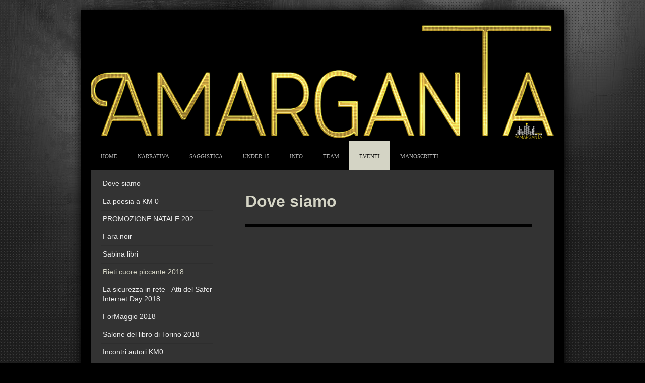

--- FILE ---
content_type: text/html; charset=UTF-8
request_url: https://www.amarganta.eu/eventi/rieti-cuore-piccante-2018/
body_size: 14706
content:
<!DOCTYPE html>
<html lang="it"  ><head prefix="og: http://ogp.me/ns# fb: http://ogp.me/ns/fb# business: http://ogp.me/ns/business#">
    <meta http-equiv="Content-Type" content="text/html; charset=utf-8"/>
    <meta name="generator" content="IONOS MyWebsite"/>
        
    <link rel="dns-prefetch" href="//cdn.website-start.de/"/>
    <link rel="dns-prefetch" href="//105.mod.mywebsite-editor.com"/>
    <link rel="dns-prefetch" href="https://105.sb.mywebsite-editor.com/"/>
    <link rel="shortcut icon" href="https://www.amarganta.eu/s/misc/favicon.png?1433249820"/>
        <title>Amarganta - Rieti cuore piccante 2018</title>
    <style type="text/css">@media screen and (max-device-width: 1024px) {.diyw a.switchViewWeb {display: inline !important;}}</style>
    <style type="text/css">@media screen and (min-device-width: 1024px) {
            .mediumScreenDisabled { display:block }
            .smallScreenDisabled { display:block }
        }
        @media screen and (max-device-width: 1024px) { .mediumScreenDisabled { display:none } }
        @media screen and (max-device-width: 568px) { .smallScreenDisabled { display:none } }
                @media screen and (min-width: 1024px) {
            .mobilepreview .mediumScreenDisabled { display:block }
            .mobilepreview .smallScreenDisabled { display:block }
        }
        @media screen and (max-width: 1024px) { .mobilepreview .mediumScreenDisabled { display:none } }
        @media screen and (max-width: 568px) { .mobilepreview .smallScreenDisabled { display:none } }</style>
    <meta name="viewport" content="width=device-width, initial-scale=1, maximum-scale=1, minimal-ui"/>

<meta name="format-detection" content="telephone=no"/>
        <meta name="keywords" content="Amarganta, Cristina Lattaro, Casa Editrice"/>
            <meta name="description" content="Edizioni Amarganta"/>
            <meta name="robots" content="index,follow"/>
        <link href="//cdn.website-start.de/templates/2025/style.css?1763478093678" rel="stylesheet" type="text/css"/>
    <link href="https://www.amarganta.eu/s/style/theming.css?1753623167" rel="stylesheet" type="text/css"/>
    <link href="//cdn.website-start.de/app/cdn/min/group/web.css?1763478093678" rel="stylesheet" type="text/css"/>
<link href="//cdn.website-start.de/app/cdn/min/moduleserver/css/it_IT/common,twitter,facebook,shoppingbasket?1763478093678" rel="stylesheet" type="text/css"/>
    <link href="//cdn.website-start.de/app/cdn/min/group/mobilenavigation.css?1763478093678" rel="stylesheet" type="text/css"/>
    <link href="https://105.sb.mywebsite-editor.com/app/logstate2-css.php?site=636125036&amp;t=1768741346" rel="stylesheet" type="text/css"/>

<script type="text/javascript">
    /* <![CDATA[ */
var stagingMode = '';
    /* ]]> */
</script>
<script src="https://105.sb.mywebsite-editor.com/app/logstate-js.php?site=636125036&amp;t=1768741346"></script>

    <link href="//cdn.website-start.de/templates/2025/print.css?1763478093678" rel="stylesheet" media="print" type="text/css"/>
    <script type="text/javascript">
    /* <![CDATA[ */
    var systemurl = 'https://105.sb.mywebsite-editor.com/';
    var webPath = '/';
    var proxyName = '';
    var webServerName = 'www.amarganta.eu';
    var sslServerUrl = 'https://www.amarganta.eu';
    var nonSslServerUrl = 'http://www.amarganta.eu';
    var webserverProtocol = 'http://';
    var nghScriptsUrlPrefix = '//105.mod.mywebsite-editor.com';
    var sessionNamespace = 'DIY_SB';
    var jimdoData = {
        cdnUrl:  '//cdn.website-start.de/',
        messages: {
            lightBox: {
    image : 'Immagine',
    of: 'di'
}

        },
        isTrial: 0,
        pageId: 924089137    };
    var script_basisID = "636125036";

    diy = window.diy || {};
    diy.web = diy.web || {};

        diy.web.jsBaseUrl = "//cdn.website-start.de/s/build/";

    diy.context = diy.context || {};
    diy.context.type = diy.context.type || 'web';
    /* ]]> */
</script>

<script type="text/javascript" src="//cdn.website-start.de/app/cdn/min/group/web.js?1763478093678" crossorigin="anonymous"></script><script type="text/javascript" src="//cdn.website-start.de/s/build/web.bundle.js?1763478093678" crossorigin="anonymous"></script><script type="text/javascript" src="//cdn.website-start.de/app/cdn/min/group/mobilenavigation.js?1763478093678" crossorigin="anonymous"></script><script src="//cdn.website-start.de/app/cdn/min/moduleserver/js/it_IT/common,twitter,facebook,shoppingbasket?1763478093678"></script>
<script type="text/javascript" src="https://cdn.website-start.de/proxy/apps/static/resource/dependencies/"></script><script type="text/javascript">
                    if (typeof require !== 'undefined') {
                        require.config({
                            waitSeconds : 10,
                            baseUrl : 'https://cdn.website-start.de/proxy/apps/static/js/'
                        });
                    }
                </script><script type="text/javascript" src="//cdn.website-start.de/app/cdn/min/group/pfcsupport.js?1763478093678" crossorigin="anonymous"></script>    <meta property="og:type" content="business.business"/>
    <meta property="og:url" content="https://www.amarganta.eu/eventi/rieti-cuore-piccante-2018/"/>
    <meta property="og:title" content="Amarganta - Rieti cuore piccante 2018"/>
            <meta property="og:description" content="Edizioni Amarganta"/>
                <meta property="og:image" content="https://www.amarganta.eu/s/misc/logo.png?t=1768597298"/>
        <meta property="business:contact_data:country_name" content="Italia"/>
    <meta property="business:contact_data:street_address" content="Via Romolo Carapacchi 20"/>
    <meta property="business:contact_data:locality" content="Rieti"/>
    <meta property="business:contact_data:region" content="101077"/>
    <meta property="business:contact_data:email" content="cristinalattaro@gmail.com"/>
    <meta property="business:contact_data:postal_code" content="02100"/>
    <meta property="business:contact_data:phone_number" content=" 3441449686"/>
    
    
<meta property="business:hours:day" content="SATURDAY"/><meta property="business:hours:start" content="10:00"/><meta property="business:hours:end" content="12:00"/></head>


<body class="body diyBgActive  cc-pagemode-default diyfeSidebarLeft diy-market-it_IT" data-pageid="924089137" id="page-924089137">
    
    <div class="diyw">
        <!-- markup changed -->
<div class="diyweb">
	<div class="diyfeMobileNav">
		
<nav id="diyfeMobileNav" class="diyfeCA diyfeCA2" role="navigation">
    <a title="Apri/Chiudi navigazione">Apri/Chiudi navigazione</a>
    <ul class="mainNav1"><li class=" hasSubNavigation"><a data-page-id="923808513" href="https://www.amarganta.eu/" class=" level_1"><span>Home</span></a><div class="diyfeDropDownSubList diyfeCA diyfeCA3"><ul class="mainNav2"></ul></div></li><li class=" hasSubNavigation"><a data-page-id="924112380" href="https://www.amarganta.eu/narrativa/" class=" level_1"><span>Narrativa</span></a><div class="diyfeDropDownSubList diyfeCA diyfeCA3"><ul class="mainNav2"></ul></div></li><li class=" hasSubNavigation"><a data-page-id="923810477" href="https://www.amarganta.eu/saggistica/" class=" level_1"><span>Saggistica</span></a><span class="diyfeDropDownSubOpener">&nbsp;</span><div class="diyfeDropDownSubList diyfeCA diyfeCA3"><ul class="mainNav2"><li class=" hasSubNavigation"><a data-page-id="924160012" href="https://www.amarganta.eu/saggistica/il-ruolo-delle-ferrovie-e-dei-trasporti-nel-teatro-del-medio-oriente/" class=" level_2"><span>Il Ruolo delle Ferrovie e dei Trasporti nel Teatro del Medio Oriente</span></a></li><li class=" hasSubNavigation"><a data-page-id="924157529" href="https://www.amarganta.eu/saggistica/la-morte-non-esiste/" class=" level_2"><span>La morte non esiste</span></a></li><li class=" hasSubNavigation"><a data-page-id="924153634" href="https://www.amarganta.eu/saggistica/quando-il-carbone/" class=" level_2"><span>Quando il carbone</span></a></li><li class=" hasSubNavigation"><a data-page-id="924152478" href="https://www.amarganta.eu/saggistica/galles/" class=" level_2"><span>Galles</span></a></li><li class=" hasSubNavigation"><a data-page-id="924150866" href="https://www.amarganta.eu/saggistica/l-anima-è-sinfoniale/" class=" level_2"><span>L'Anima è Sinfoniale</span></a></li><li class=" hasSubNavigation"><a data-page-id="924150797" href="https://www.amarganta.eu/saggistica/l-eccidio-di-s-elia/" class=" level_2"><span>L’eccidio di S. Elia</span></a></li><li class=" hasSubNavigation"><a data-page-id="924148533" href="https://www.amarganta.eu/saggistica/il-mio-rimedio/" class=" level_2"><span>Il mio rimedio</span></a></li><li class=" hasSubNavigation"><a data-page-id="924148313" href="https://www.amarganta.eu/saggistica/i-nostri-avi-illustri/" class=" level_2"><span>I nostri avi illustri</span></a></li><li class=" hasSubNavigation"><a data-page-id="924148186" href="https://www.amarganta.eu/saggistica/g-b-sicheri/" class=" level_2"><span>G.B. Sicheri</span></a></li><li class=" hasSubNavigation"><a data-page-id="924147330" href="https://www.amarganta.eu/saggistica/mio-padre-è-un-dio/" class=" level_2"><span>Mio padre è un dio</span></a></li><li class=" hasSubNavigation"><a data-page-id="924144620" href="https://www.amarganta.eu/saggistica/la-fine-é-lu-munnu/" class=" level_2"><span>La fine ‘é lu munnu</span></a></li><li class=" hasSubNavigation"><a data-page-id="924143094" href="https://www.amarganta.eu/saggistica/johann-sebastian-bach-la-grande-messa-le-passioni/" class=" level_2"><span>Johann Sebastian Bach – La grande messa. Le passioni</span></a></li><li class=" hasSubNavigation"><a data-page-id="924142835" href="https://www.amarganta.eu/saggistica/ho-ucciso-la-musica-la-mia-musa-per-non-morire/" class=" level_2"><span>Ho ucciso la musica, la mia musa per non morire</span></a></li><li class=" hasSubNavigation"><a data-page-id="924142725" href="https://www.amarganta.eu/saggistica/il-destino-di-un-incontro/" class=" level_2"><span>Il destino di un incontro</span></a></li><li class=" hasSubNavigation"><a data-page-id="924139195" href="https://www.amarganta.eu/saggistica/cuori-oltre-l-ostacolo/" class=" level_2"><span>Cuori oltre l’ostacolo</span></a></li><li class=" hasSubNavigation"><a data-page-id="924139194" href="https://www.amarganta.eu/saggistica/donne-e-bambini-a-gaza/" class=" level_2"><span>Donne e bambini a Gaza</span></a></li><li class=" hasSubNavigation"><a data-page-id="924139016" href="https://www.amarganta.eu/saggistica/il-ruolo-delle-ferrovie-nella-seconda-guerra-mondiale/" class=" level_2"><span>Il ruolo delle Ferrovie nella Seconda guerra Mondiale</span></a></li><li class=" hasSubNavigation"><a data-page-id="924138817" href="https://www.amarganta.eu/saggistica/i-dieci-comandamenti/" class=" level_2"><span>I Dieci Comandamenti</span></a></li><li class=" hasSubNavigation"><a data-page-id="924136732" href="https://www.amarganta.eu/saggistica/laudomia-bonanni/" class=" level_2"><span>Laudomia Bonanni</span></a></li><li class=" hasSubNavigation"><a data-page-id="924135811" href="https://www.amarganta.eu/saggistica/mirino/" class=" level_2"><span>Mirino</span></a></li><li class=" hasSubNavigation"><a data-page-id="924135797" href="https://www.amarganta.eu/saggistica/ancestrali-alchimie/" class=" level_2"><span>Ancestrali alchimie</span></a></li><li class=" hasSubNavigation"><a data-page-id="924135721" href="https://www.amarganta.eu/saggistica/angelo-maria-ricci-e-tommaso-gargallo/" class=" level_2"><span>Angelo Maria Ricci e Tommaso Gargallo</span></a></li><li class=" hasSubNavigation"><a data-page-id="924135719" href="https://www.amarganta.eu/saggistica/lucio-anneo-floro/" class=" level_2"><span>Lucio Anneo Floro</span></a></li><li class=" hasSubNavigation"><a data-page-id="924134722" href="https://www.amarganta.eu/saggistica/riflessioni-e-consigli-per-giovani-pianisti/" class=" level_2"><span>Riflessioni e consigli per giovani pianisti</span></a></li><li class=" hasSubNavigation"><a data-page-id="924131114" href="https://www.amarganta.eu/saggistica/professional-organizer/" class=" level_2"><span>Professional organizer</span></a></li><li class=" hasSubNavigation"><a data-page-id="924131101" href="https://www.amarganta.eu/saggistica/le-valli-del-cicolano-e-l-entroterra-sabino/" class=" level_2"><span>Le valli del Cicolano e l'entroterra sabino</span></a></li><li class=" hasSubNavigation"><a data-page-id="924131099" href="https://www.amarganta.eu/saggistica/i-fiori-di-scozia/" class=" level_2"><span>I fiori di Scozia</span></a></li><li class=" hasSubNavigation"><a data-page-id="924129687" href="https://www.amarganta.eu/saggistica/la-verità-vi-farà-liberi/" class=" level_2"><span>La verità vi farà liberi</span></a></li><li class=" hasSubNavigation"><a data-page-id="924126904" href="https://www.amarganta.eu/saggistica/i-fiori-di-loto/" class=" level_2"><span>I fiori di loto</span></a></li><li class=" hasSubNavigation"><a data-page-id="923877061" href="https://www.amarganta.eu/saggistica/success-book/" class=" level_2"><span>Success Book</span></a></li><li class=" hasSubNavigation"><a data-page-id="923927531" href="https://www.amarganta.eu/saggistica/l-occhio-ribelle-di-giulio-questi/" class=" level_2"><span>L'occhio ribelle di Giulio Questi</span></a></li><li class=" hasSubNavigation"><a data-page-id="923930382" href="https://www.amarganta.eu/saggistica/la-posta-in-palio/" class=" level_2"><span>La posta in palio</span></a></li><li class=" hasSubNavigation"><a data-page-id="923945809" href="https://www.amarganta.eu/saggistica/che-dio-ce-la-manne-bbòna/" class=" level_2"><span>Che Dio ce la manne bbòna</span></a></li><li class=" hasSubNavigation"><a data-page-id="923948166" href="https://www.amarganta.eu/saggistica/memorie-dal-sottoscala/" class=" level_2"><span>Memorie dal sottoscala</span></a></li><li class=" hasSubNavigation"><a data-page-id="923948168" href="https://www.amarganta.eu/saggistica/i-fiori-di-gerico/" class=" level_2"><span>I Fiori di Gerico</span></a></li><li class=" hasSubNavigation"><a data-page-id="923969693" href="https://www.amarganta.eu/saggistica/quanno-sfamessimo-lu-munnu/" class=" level_2"><span>Quanno sfamessimo lu munnu</span></a></li><li class=" hasSubNavigation"><a data-page-id="923959489" href="https://www.amarganta.eu/saggistica/quando-ingrassare-è-il-male-minore/" class=" level_2"><span>Quando ingrassare è il male minore</span></a></li><li class=" hasSubNavigation"><a data-page-id="923986735" href="https://www.amarganta.eu/saggistica/li-lalianti/" class=" level_2"><span>Li lalianti</span></a></li><li class=" hasSubNavigation"><a data-page-id="923994816" href="https://www.amarganta.eu/saggistica/come-il-nero-negli-scacchi/" class=" level_2"><span>Come il Nero negli Scacchi</span></a></li><li class=" hasSubNavigation"><a data-page-id="923996529" href="https://www.amarganta.eu/saggistica/la-èsta-e-la-sottana/" class=" level_2"><span>La 'èsta e la sottana</span></a></li><li class=" hasSubNavigation"><a data-page-id="924099533" href="https://www.amarganta.eu/saggistica/è-reénutu-garibbardi/" class=" level_2"><span>È REÉNUTU GARIBBARDI</span></a></li><li class=" hasSubNavigation"><a data-page-id="924010548" href="https://www.amarganta.eu/saggistica/seitai-al-pianoforte/" class=" level_2"><span>Seitai al pianoforte</span></a></li><li class=" hasSubNavigation"><a data-page-id="924010554" href="https://www.amarganta.eu/saggistica/l-imperi-li-papi-i-signuri-e-li-re/" class=" level_2"><span>L’imperi, li papi, i signuri e li re</span></a></li><li class=" hasSubNavigation"><a data-page-id="924012910" href="https://www.amarganta.eu/saggistica/so-bbenuti-l-americani/" class=" level_2"><span>So’ bbenuti l'americani</span></a></li><li class=" hasSubNavigation"><a data-page-id="924044434" href="https://www.amarganta.eu/saggistica/vita-dei-comunalesi-della-piana-reatina-nella-prima-metà-del-novecento/" class=" level_2"><span>Vita dei Comunalesi della Piana Reatina nella prima metà del Novecento</span></a></li><li class=" hasSubNavigation"><a data-page-id="924051764" href="https://www.amarganta.eu/saggistica/pier-luigi-mariani/" class=" level_2"><span>Pier Luigi Mariani</span></a></li><li class=" hasSubNavigation"><a data-page-id="924051765" href="https://www.amarganta.eu/saggistica/cheesecake-in-cucina-con-dolcezza/" class=" level_2"><span>Cheesecake, in cucina con dolcezza</span></a></li><li class=" hasSubNavigation"><a data-page-id="924051772" href="https://www.amarganta.eu/saggistica/la-focaccia-un-impasto-di-ricordi/" class=" level_2"><span>La focaccia: un impasto di ricordi</span></a></li><li class=" hasSubNavigation"><a data-page-id="924051776" href="https://www.amarganta.eu/saggistica/di-tutta-l-erba-un-piatto/" class=" level_2"><span>Di tutta l'erba… un piatto</span></a></li><li class=" hasSubNavigation"><a data-page-id="924051778" href="https://www.amarganta.eu/saggistica/conquistare-il-lievito-madre/" class=" level_2"><span>Conquistare il lievito madre</span></a></li><li class=" hasSubNavigation"><a data-page-id="924066679" href="https://www.amarganta.eu/saggistica/la-forchetta-in-valigia/" class=" level_2"><span>La forchetta in valigia</span></a></li><li class=" hasSubNavigation"><a data-page-id="924066694" href="https://www.amarganta.eu/saggistica/regina-di-fiori-regina-di-cuori/" class=" level_2"><span>Regina di fiori, regina di cuori</span></a></li><li class=" hasSubNavigation"><a data-page-id="924068159" href="https://www.amarganta.eu/saggistica/volevo-farmi-papa-o-cantante-mi-sono-ritrovato-allo-zecchino-d-oro/" class=" level_2"><span>Volevo farmi Papa o cantante mi sono ritrovato allo Zecchino d'Oro</span></a></li><li class=" hasSubNavigation"><a data-page-id="924073936" href="https://www.amarganta.eu/saggistica/la-famiglia-di-una-volta/" class=" level_2"><span>La famiglia di una volta</span></a></li><li class=" hasSubNavigation"><a data-page-id="924073939" href="https://www.amarganta.eu/saggistica/li-gnommeri-de-iscosa/" class=" level_2"><span>Li gnommeri de ’iscosa</span></a></li><li class=" hasSubNavigation"><a data-page-id="924072209" href="https://www.amarganta.eu/saggistica/elvis-friends/" class=" level_2"><span>Elvis &amp; Friends</span></a></li><li class=" hasSubNavigation"><a data-page-id="924072210" href="https://www.amarganta.eu/saggistica/ricevere-arte-o-abilità/" class=" level_2"><span>Ricevere: arte o abilità?</span></a></li><li class=" hasSubNavigation"><a data-page-id="924078272" href="https://www.amarganta.eu/saggistica/la-chiesa-di-sant-adamo-a-cantalupo-in-sabina/" class=" level_2"><span>La chiesa di Sant’Adamo a Cantalupo in Sabina</span></a></li><li class=" hasSubNavigation"><a data-page-id="924079886" href="https://www.amarganta.eu/saggistica/sabina-archeologica-itinerari-archeologici-lungo-la-via-salaria/" class=" level_2"><span>Sabina archeologica - Itinerari archeologici lungo la via Salaria</span></a></li><li class=" hasSubNavigation"><a data-page-id="924083648" href="https://www.amarganta.eu/saggistica/la-sicurezza-in-rete-atti-del-safer-internet-day-2018/" class=" level_2"><span>La sicurezza in rete - Atti del Safer Internet Day 2018</span></a></li><li class=" hasSubNavigation"><a data-page-id="924085877" href="https://www.amarganta.eu/saggistica/in-chiave-poetica/" class=" level_2"><span>In chiave poetica</span></a></li><li class=" hasSubNavigation"><a data-page-id="924088569" href="https://www.amarganta.eu/saggistica/il-ruolo-delle-ferrovie-nella-prima-guerra-mondiale/" class=" level_2"><span>Il ruolo delle  Ferrovie nella Prima Guerra Mondiale</span></a></li><li class=" hasSubNavigation"><a data-page-id="924088578" href="https://www.amarganta.eu/saggistica/ronzii-in-cucina/" class=" level_2"><span>Ronzii in cucina</span></a></li><li class=" hasSubNavigation"><a data-page-id="924088588" href="https://www.amarganta.eu/saggistica/l-arco-di-rivodutri-e-l-amore-alchemico/" class=" level_2"><span>L'arco di Rivodutri e l'Amore Alchemico</span></a></li><li class=" hasSubNavigation"><a data-page-id="924088798" href="https://www.amarganta.eu/saggistica/il-gusto-del-piccante/" class=" level_2"><span>Il gusto del piccante</span></a></li><li class=" hasSubNavigation"><a data-page-id="924090461" href="https://www.amarganta.eu/saggistica/le-famiglie-reatine-del-xvii-secolo/" class=" level_2"><span>Le famiglie reatine del XVII secolo</span></a></li><li class=" hasSubNavigation"><a data-page-id="924091561" href="https://www.amarganta.eu/saggistica/breve-storia-del-flauto/" class=" level_2"><span>Breve storia del flauto</span></a></li><li class=" hasSubNavigation"><a data-page-id="924091882" href="https://www.amarganta.eu/saggistica/sentieri-storici-della-prima-guerra-mondiale/" class=" level_2"><span>Sentieri storici della Prima Guerra Mondiale</span></a></li><li class=" hasSubNavigation"><a data-page-id="924102495" href="https://www.amarganta.eu/saggistica/codice-terzo-settore/" class=" level_2"><span>Codice Terzo Settore</span></a></li><li class=" hasSubNavigation"><a data-page-id="924102496" href="https://www.amarganta.eu/saggistica/lo-scrigno/" class=" level_2"><span>Lo scrigno</span></a></li><li class=" hasSubNavigation"><a data-page-id="924102498" href="https://www.amarganta.eu/saggistica/quaderni-dell-ecomuseo-della-sabina/" class=" level_2"><span>Quaderni dell'Ecomuseo della Sabina</span></a></li><li class=" hasSubNavigation"><a data-page-id="924107348" href="https://www.amarganta.eu/saggistica/ai-bambini-non-si-raccontano-bugie/" class=" level_2"><span>Ai bambini non si raccontano bugie</span></a></li><li class=" hasSubNavigation"><a data-page-id="924107570" href="https://www.amarganta.eu/saggistica/la-voce-della-cicala/" class=" level_2"><span>La voce della cicala</span></a></li><li class=" hasSubNavigation"><a data-page-id="924107783" href="https://www.amarganta.eu/saggistica/sul-filo-di-seta/" class=" level_2"><span>Sul filo di seta</span></a></li><li class=" hasSubNavigation"><a data-page-id="924108643" href="https://www.amarganta.eu/saggistica/la-penna-e-la-lira/" class=" level_2"><span>La penna e la lira</span></a></li><li class=" hasSubNavigation"><a data-page-id="924112416" href="https://www.amarganta.eu/saggistica/introduzione-alla-letteratura-italiana/" class=" level_2"><span>Introduzione alla letteratura italiana</span></a></li><li class=" hasSubNavigation"><a data-page-id="924123036" href="https://www.amarganta.eu/saggistica/il-decumano-romano/" class=" level_2"><span>Il Decumano romano</span></a></li><li class=" hasSubNavigation"><a data-page-id="924125607" href="https://www.amarganta.eu/saggistica/bellezza-orsini/" class=" level_2"><span>Bellezza Orsini</span></a></li><li class=" hasSubNavigation"><a data-page-id="924125799" href="https://www.amarganta.eu/saggistica/il-fischio-del-vapore/" class=" level_2"><span>Il fischio del vapore</span></a></li><li class=" hasSubNavigation"><a data-page-id="924126009" href="https://www.amarganta.eu/saggistica/le-acchi-n-piazza/" class=" level_2"><span>Le ’acchi ’n piazza</span></a></li></ul></div></li><li class=" hasSubNavigation"><a data-page-id="923810493" href="https://www.amarganta.eu/under-15/" class=" level_1"><span>Under 15</span></a><span class="diyfeDropDownSubOpener">&nbsp;</span><div class="diyfeDropDownSubList diyfeCA diyfeCA3"><ul class="mainNav2"><li class=" hasSubNavigation"><a data-page-id="924159602" href="https://www.amarganta.eu/under-15/sarà-questione-di-punti-di-vista-ma-alla-fine/" class=" level_2"><span>Sarà questione di punti di vista ma alla fine…</span></a></li><li class=" hasSubNavigation"><a data-page-id="924159463" href="https://www.amarganta.eu/under-15/aida/" class=" level_2"><span>Aida</span></a></li><li class=" hasSubNavigation"><a data-page-id="924157652" href="https://www.amarganta.eu/under-15/sammy-il-draghetto-a-colori/" class=" level_2"><span>Sammy, il draghetto a colori</span></a></li><li class=" hasSubNavigation"><a data-page-id="924154848" href="https://www.amarganta.eu/under-15/ninnaluna/" class=" level_2"><span>Ninnaluna</span></a></li><li class=" hasSubNavigation"><a data-page-id="924152849" href="https://www.amarganta.eu/under-15/filastrocche-da-calendario/" class=" level_2"><span>Filastrocche da calendario</span></a></li><li class=" hasSubNavigation"><a data-page-id="924150796" href="https://www.amarganta.eu/under-15/l-uccellino-rosso/" class=" level_2"><span>L'uccellino rosso</span></a></li><li class=" hasSubNavigation"><a data-page-id="924150352" href="https://www.amarganta.eu/under-15/la-principessa-e-il-mostriciattolo/" class=" level_2"><span>La principessa e il mostriciattolo</span></a></li><li class=" hasSubNavigation"><a data-page-id="924150351" href="https://www.amarganta.eu/under-15/il-dimenticatoio/" class=" level_2"><span>Il dimenticatoio</span></a></li><li class=" hasSubNavigation"><a data-page-id="924147312" href="https://www.amarganta.eu/under-15/filastroccole/" class=" level_2"><span>Filastroccole</span></a></li><li class=" hasSubNavigation"><a data-page-id="924145990" href="https://www.amarganta.eu/under-15/le-orecchie-di-fabio/" class=" level_2"><span>Le orecchie di Fabio</span></a></li><li class=" hasSubNavigation"><a data-page-id="924145539" href="https://www.amarganta.eu/under-15/il-gatto-nel-cassetto/" class=" level_2"><span>Il gatto nel cassetto</span></a></li><li class=" hasSubNavigation"><a data-page-id="924143921" href="https://www.amarganta.eu/under-15/sciarpa-di-volpe/" class=" level_2"><span>Sciarpa di volpe</span></a></li><li class=" hasSubNavigation"><a data-page-id="924143515" href="https://www.amarganta.eu/under-15/il-cassetto-dei-sogni/" class=" level_2"><span>Il cassetto dei sogni</span></a></li><li class=" hasSubNavigation"><a data-page-id="924140248" href="https://www.amarganta.eu/under-15/io-qui-seduto/" class=" level_2"><span>io, qui seduto</span></a></li><li class=" hasSubNavigation"><a data-page-id="924139989" href="https://www.amarganta.eu/under-15/e-invece-no/" class=" level_2"><span>E invece no!</span></a></li><li class=" hasSubNavigation"><a data-page-id="924135722" href="https://www.amarganta.eu/under-15/dieci-favole-della-buonanotte/" class=" level_2"><span>Dieci favole della buonanotte</span></a></li><li class=" hasSubNavigation"><a data-page-id="924135600" href="https://www.amarganta.eu/under-15/raccontami-una-storia-tata-iaia/" class=" level_2"><span>Raccontami una storia Tata Iaia</span></a></li><li class=" hasSubNavigation"><a data-page-id="924133554" href="https://www.amarganta.eu/under-15/storie-dal-ponte-dell-arcobaleno/" class=" level_2"><span>Storie dal Ponte dell’Arcobaleno</span></a></li><li class=" hasSubNavigation"><a data-page-id="924133553" href="https://www.amarganta.eu/under-15/non-voglio-avere-paura/" class=" level_2"><span>Non voglio avere paura</span></a></li><li class=" hasSubNavigation"><a data-page-id="924133552" href="https://www.amarganta.eu/under-15/il-topolino-alex/" class=" level_2"><span>Il topolino Alex</span></a></li><li class=" hasSubNavigation"><a data-page-id="924132094" href="https://www.amarganta.eu/under-15/la-porta-per-ogni-come/" class=" level_2"><span>La porta per ogni come</span></a></li><li class=" hasSubNavigation"><a data-page-id="924130327" href="https://www.amarganta.eu/under-15/grandissimo-e-piccolissimo/" class=" level_2"><span>Grandissimo e piccolissimo</span></a></li><li class=" hasSubNavigation"><a data-page-id="924130280" href="https://www.amarganta.eu/under-15/marco-il-coniglietto-azzurro/" class=" level_2"><span>Marco il coniglietto azzurro</span></a></li><li class=" hasSubNavigation"><a data-page-id="924130030" href="https://www.amarganta.eu/under-15/trilogia-di-natale/" class=" level_2"><span>Trilogia di Natale</span></a></li><li class=" hasSubNavigation"><a data-page-id="924129709" href="https://www.amarganta.eu/under-15/l-uomo-nero-ha-paura-del-buio/" class=" level_2"><span>L'Uomo nero ha paura del buio</span></a></li><li class=" hasSubNavigation"><a data-page-id="923937103" href="https://www.amarganta.eu/under-15/grande-e-piccolo-big-and-small/" class=" level_2"><span>Grande e Piccolo - Big and Small</span></a></li><li class=" hasSubNavigation"><a data-page-id="923937104" href="https://www.amarganta.eu/under-15/olivia-e-le-ombre/" class=" level_2"><span>Olivia e le ombre</span></a></li><li class=" hasSubNavigation"><a data-page-id="923979077" href="https://www.amarganta.eu/under-15/oliver-lifeless/" class=" level_2"><span>Oliver Lifeless</span></a></li><li class=" hasSubNavigation"><a data-page-id="923993750" href="https://www.amarganta.eu/under-15/mamma-cos-è/" class=" level_2"><span>Mamma, cos'è?</span></a></li><li class=" hasSubNavigation"><a data-page-id="924006770" href="https://www.amarganta.eu/under-15/il-piccolo-dio-dei-piccoli/" class=" level_2"><span>Il piccolo Dio dei piccoli</span></a></li><li class=" hasSubNavigation"><a data-page-id="924043426" href="https://www.amarganta.eu/under-15/hero/" class=" level_2"><span>Hero</span></a></li><li class=" hasSubNavigation"><a data-page-id="924079399" href="https://www.amarganta.eu/under-15/matilde-dell-isola-di-tacatu/" class=" level_2"><span>Matilde dell'isola di Tacatu</span></a></li><li class=" hasSubNavigation"><a data-page-id="924108641" href="https://www.amarganta.eu/under-15/come-una-favola/" class=" level_2"><span>Come una favola</span></a></li><li class=" hasSubNavigation"><a data-page-id="923969692" href="https://www.amarganta.eu/under-15/poesia/" class=" level_2"><span>Poesia</span></a><span class="diyfeDropDownSubOpener">&nbsp;</span><div class="diyfeDropDownSubList diyfeCA diyfeCA3"><ul class="mainNav3"><li class=" hasSubNavigation"><a data-page-id="924159470" href="https://www.amarganta.eu/under-15/poesia/tempo-amore-e-solitudine/" class=" level_3"><span>Tempo, Amore e Solitudine</span></a></li><li class=" hasSubNavigation"><a data-page-id="924152571" href="https://www.amarganta.eu/under-15/poesia/versi-diversi/" class=" level_3"><span>Versi Diversi</span></a></li><li class=" hasSubNavigation"><a data-page-id="924149748" href="https://www.amarganta.eu/under-15/poesia/l-angelo-guardiano/" class=" level_3"><span>L'angelo Guardiano</span></a></li><li class=" hasSubNavigation"><a data-page-id="924149719" href="https://www.amarganta.eu/under-15/poesia/la-camelia-bianca/" class=" level_3"><span>La camelia bianca</span></a></li><li class=" hasSubNavigation"><a data-page-id="924148553" href="https://www.amarganta.eu/under-15/poesia/epifanie-interrotte/" class=" level_3"><span>Epifanie Interrotte</span></a></li><li class=" hasSubNavigation"><a data-page-id="924148532" href="https://www.amarganta.eu/under-15/poesia/voglio-volare-libera/" class=" level_3"><span>Voglio volare libera</span></a></li><li class=" hasSubNavigation"><a data-page-id="924148415" href="https://www.amarganta.eu/under-15/poesia/oltre-l-apparenza/" class=" level_3"><span>Oltre l'apparenza</span></a></li><li class=" hasSubNavigation"><a data-page-id="924148242" href="https://www.amarganta.eu/under-15/poesia/ritmo-binario/" class=" level_3"><span>Ritmo binario</span></a></li><li class=" hasSubNavigation"><a data-page-id="924146201" href="https://www.amarganta.eu/under-15/poesia/storie-umane/" class=" level_3"><span>Storie umane</span></a></li><li class=" hasSubNavigation"><a data-page-id="924146193" href="https://www.amarganta.eu/under-15/poesia/per-le-persone-amate/" class=" level_3"><span>Per le persone amate</span></a></li><li class=" hasSubNavigation"><a data-page-id="924143922" href="https://www.amarganta.eu/under-15/poesia/poema-di-una-vita/" class=" level_3"><span>Poema di una vita</span></a></li><li class=" hasSubNavigation"><a data-page-id="924143093" href="https://www.amarganta.eu/under-15/poesia/controcanzoniere/" class=" level_3"><span>Controcanzoniere</span></a></li><li class=" hasSubNavigation"><a data-page-id="924141716" href="https://www.amarganta.eu/under-15/poesia/bere-il-sole-con-gli-occhi/" class=" level_3"><span>Bere il sole con gli occhi</span></a></li><li class=" hasSubNavigation"><a data-page-id="924139909" href="https://www.amarganta.eu/under-15/poesia/baciata-dal-sole/" class=" level_3"><span>Baciata dal sole</span></a></li><li class=" hasSubNavigation"><a data-page-id="924138822" href="https://www.amarganta.eu/under-15/poesia/dagli-occhi-bui/" class=" level_3"><span>Dagli occhi bui</span></a></li><li class=" hasSubNavigation"><a data-page-id="924135727" href="https://www.amarganta.eu/under-15/poesia/sinfonia-in-xxxi-movimenti/" class=" level_3"><span>Sinfonia in XXXI  movimenti</span></a></li><li class=" hasSubNavigation"><a data-page-id="924135601" href="https://www.amarganta.eu/under-15/poesia/i-tesori-dell-universo/" class=" level_3"><span>I tesori dell'universo</span></a></li><li class=" hasSubNavigation"><a data-page-id="924134571" href="https://www.amarganta.eu/under-15/poesia/gocce-di-vita/" class=" level_3"><span>Gocce di vita</span></a></li><li class=" hasSubNavigation"><a data-page-id="924134326" href="https://www.amarganta.eu/under-15/poesia/una-nuova-fioritura/" class=" level_3"><span>Una nuova fioritura</span></a></li><li class=" hasSubNavigation"><a data-page-id="924134216" href="https://www.amarganta.eu/under-15/poesia/soggetto/" class=" level_3"><span>Soggetto</span></a></li><li class=" hasSubNavigation"><a data-page-id="924132325" href="https://www.amarganta.eu/under-15/poesia/pensieri-scritti-con-il-cuore/" class=" level_3"><span>Pensieri scritti con il cuore</span></a></li><li class=" hasSubNavigation"><a data-page-id="924129183" href="https://www.amarganta.eu/under-15/poesia/la-città-muta/" class=" level_3"><span>La città muta</span></a></li><li class=" hasSubNavigation"><a data-page-id="924127151" href="https://www.amarganta.eu/under-15/poesia/la-vita-è-piena-di-bellezza/" class=" level_3"><span>La vita è piena di bellezza</span></a></li><li class=" hasSubNavigation"><a data-page-id="924127032" href="https://www.amarganta.eu/under-15/poesia/un-viaggio-lungo-12-anni/" class=" level_3"><span>Un viaggio lungo 12 anni</span></a></li><li class=" hasSubNavigation"><a data-page-id="924126634" href="https://www.amarganta.eu/under-15/poesia/le-parole-che-mi-son-venute/" class=" level_3"><span>Le parole che mi son venute</span></a></li><li class=" hasSubNavigation"><a data-page-id="924126213" href="https://www.amarganta.eu/under-15/poesia/le-radici/" class=" level_3"><span>Le radici</span></a></li><li class=" hasSubNavigation"><a data-page-id="924126212" href="https://www.amarganta.eu/under-15/poesia/poesie-attuali/" class=" level_3"><span>Poesie attuali</span></a></li><li class=" hasSubNavigation"><a data-page-id="924101519" href="https://www.amarganta.eu/under-15/poesia/poesie-e-sensazioni/" class=" level_3"><span>Poesie e sensazioni</span></a></li><li class=" hasSubNavigation"><a data-page-id="924101517" href="https://www.amarganta.eu/under-15/poesia/senza-parole/" class=" level_3"><span>Senza parole</span></a></li><li class=" hasSubNavigation"><a data-page-id="924033891" href="https://www.amarganta.eu/under-15/poesia/come-in-un-vernissage/" class=" level_3"><span>Come in un vernissage</span></a></li><li class=" hasSubNavigation"><a data-page-id="924033894" href="https://www.amarganta.eu/under-15/poesia/ciao-amore-bello-ciao/" class=" level_3"><span>Ciao, amore bello, ciao</span></a></li><li class=" hasSubNavigation"><a data-page-id="924043912" href="https://www.amarganta.eu/under-15/poesia/odore-di-alga-e-di-luoghi-nascosti/" class=" level_3"><span>Odore di alga e di luoghi nascosti</span></a></li><li class=" hasSubNavigation"><a data-page-id="924048778" href="https://www.amarganta.eu/under-15/poesia/poetare-di-te/" class=" level_3"><span>Poetare di te</span></a></li><li class=" hasSubNavigation"><a data-page-id="924048779" href="https://www.amarganta.eu/under-15/poesia/nonostante/" class=" level_3"><span>Nonostante...</span></a></li><li class=" hasSubNavigation"><a data-page-id="924048780" href="https://www.amarganta.eu/under-15/poesia/poesie-d-autunno/" class=" level_3"><span>Poesie d'autunno</span></a></li><li class=" hasSubNavigation"><a data-page-id="924061815" href="https://www.amarganta.eu/under-15/poesia/versi-da-poggio-perugino/" class=" level_3"><span>Versi da Poggio Perugino</span></a></li><li class=" hasSubNavigation"><a data-page-id="924064409" href="https://www.amarganta.eu/under-15/poesia/un-anima-allo-specchio/" class=" level_3"><span>Un'anima allo specchio</span></a></li><li class=" hasSubNavigation"><a data-page-id="924068158" href="https://www.amarganta.eu/under-15/poesia/estro-verso/" class=" level_3"><span>Estro &amp; Verso</span></a></li><li class=" hasSubNavigation"><a data-page-id="924077546" href="https://www.amarganta.eu/under-15/poesia/pezzi-del-mio-cuore/" class=" level_3"><span>Pezzi del mio cuore</span></a></li><li class=" hasSubNavigation"><a data-page-id="924077557" href="https://www.amarganta.eu/under-15/poesia/ombra-in-cuore/" class=" level_3"><span>Ombra in cuore</span></a></li><li class=" hasSubNavigation"><a data-page-id="924078277" href="https://www.amarganta.eu/under-15/poesia/versi-sogni-e-musica/" class=" level_3"><span>Versi Sogni e Musica</span></a></li><li class=" hasSubNavigation"><a data-page-id="924085881" href="https://www.amarganta.eu/under-15/poesia/i-miei-liberi-pensieri/" class=" level_3"><span>I miei liberi… pensieri</span></a></li><li class=" hasSubNavigation"><a data-page-id="924088579" href="https://www.amarganta.eu/under-15/poesia/il-guardone/" class=" level_3"><span>Il Guardone</span></a></li><li class=" hasSubNavigation"><a data-page-id="924088580" href="https://www.amarganta.eu/under-15/poesia/la-fatica-del-bene/" class=" level_3"><span>La fatica del bene</span></a></li><li class=" hasSubNavigation"><a data-page-id="924088581" href="https://www.amarganta.eu/under-15/poesia/interlinee/" class=" level_3"><span>Interlinee</span></a></li><li class=" hasSubNavigation"><a data-page-id="924091883" href="https://www.amarganta.eu/under-15/poesia/introspezione/" class=" level_3"><span>Introspezione</span></a></li><li class=" hasSubNavigation"><a data-page-id="924123238" href="https://www.amarganta.eu/under-15/poesia/i-mesi-dell-affanno/" class=" level_3"><span>I mesi dell'affanno</span></a></li><li class=" hasSubNavigation"><a data-page-id="924124900" href="https://www.amarganta.eu/under-15/poesia/come-un-alba-al-tramonto/" class=" level_3"><span>Come un'alba al tramonto</span></a></li><li class=" hasSubNavigation"><a data-page-id="924125201" href="https://www.amarganta.eu/under-15/poesia/provare-a-comunicare/" class=" level_3"><span>Provare a comunicare</span></a></li><li class=" hasSubNavigation"><a data-page-id="924126010" href="https://www.amarganta.eu/under-15/poesia/l-acqua-e-le-pietre/" class=" level_3"><span>L’acqua e le pietre</span></a></li></ul></div></li></ul></div></li><li class=" hasSubNavigation"><a data-page-id="923808514" href="https://www.amarganta.eu/info/" class=" level_1"><span>Info</span></a><span class="diyfeDropDownSubOpener">&nbsp;</span><div class="diyfeDropDownSubList diyfeCA diyfeCA3"><ul class="mainNav2"><li class=" hasSubNavigation"><a data-page-id="923935841" href="https://www.amarganta.eu/info/referenze/" class=" level_2"><span>Referenze</span></a></li></ul></div></li><li class=" hasSubNavigation"><a data-page-id="923811976" href="https://www.amarganta.eu/team/" class=" level_1"><span>Team</span></a></li><li class="parent hasSubNavigation"><a data-page-id="923811484" href="https://www.amarganta.eu/eventi/" class="parent level_1"><span>Eventi</span></a><span class="diyfeDropDownSubOpener">&nbsp;</span><div class="diyfeDropDownSubList diyfeCA diyfeCA3"><ul class="mainNav2"><li class=" hasSubNavigation"><a data-page-id="924151325" href="https://www.amarganta.eu/dove-siamo/" class=" level_2"><span>Dove siamo</span></a></li><li class=" hasSubNavigation"><a data-page-id="924151326" href="https://www.amarganta.eu/eventi/la-poesia-a-km-0/" class=" level_2"><span>La poesia a KM 0</span></a></li><li class=" hasSubNavigation"><a data-page-id="924126018" href="https://www.amarganta.eu/eventi/promozione-natale-202/" class=" level_2"><span>PROMOZIONE NATALE 202</span></a></li><li class=" hasSubNavigation"><a data-page-id="924147077" href="https://www.amarganta.eu/eventi/fara-noir/" class=" level_2"><span>Fara noir</span></a></li><li class=" hasSubNavigation"><a data-page-id="924101516" href="https://www.amarganta.eu/eventi/sabina-libri/" class=" level_2"><span>Sabina libri</span></a></li><li class="current hasSubNavigation"><a data-page-id="924089137" href="https://www.amarganta.eu/eventi/rieti-cuore-piccante-2018/" class="current level_2"><span>Rieti cuore piccante 2018</span></a></li><li class=" hasSubNavigation"><a data-page-id="924083647" href="https://www.amarganta.eu/eventi/la-sicurezza-in-rete-atti-del-safer-internet-day-2018/" class=" level_2"><span>La sicurezza in rete - Atti del Safer Internet Day 2018</span></a></li><li class=" hasSubNavigation"><a data-page-id="924079484" href="https://www.amarganta.eu/eventi/formaggio-2018/" class=" level_2"><span>ForMaggio 2018</span></a></li><li class=" hasSubNavigation"><a data-page-id="924079477" href="https://www.amarganta.eu/eventi/salone-del-libro-di-torino-2018-1/" class=" level_2"><span>Salone del libro di Torino 2018</span></a></li><li class=" hasSubNavigation"><a data-page-id="924079471" href="https://www.amarganta.eu/eventi/incontri-autori-km0/" class=" level_2"><span>Incontri autori KM0</span></a></li><li class=" hasSubNavigation"><a data-page-id="924068103" href="https://www.amarganta.eu/eventi/chicchi-di-grano/" class=" level_2"><span>Chicchi di grano</span></a><span class="diyfeDropDownSubOpener">&nbsp;</span><div class="diyfeDropDownSubList diyfeCA diyfeCA3"><ul class="mainNav3"><li class=" hasSubNavigation"><a data-page-id="924068104" href="https://www.amarganta.eu/eventi/chicchi-di-grano/chicchi-di-grano-ed-i/" class=" level_3"><span>Chicchi di grano Ed. I</span></a></li><li class=" hasSubNavigation"><a data-page-id="924095914" href="https://www.amarganta.eu/eventi/chicchi-di-grano/chicchi-di-grano-ed-ii/" class=" level_3"><span>Chicchi di grano Ed. II</span></a></li></ul></div></li><li class=" hasSubNavigation"><a data-page-id="923811488" href="https://www.amarganta.eu/eventi/premio-letterario-amarganta/" class=" level_2"><span>Premio Letterario Amarganta</span></a><span class="diyfeDropDownSubOpener">&nbsp;</span><div class="diyfeDropDownSubList diyfeCA diyfeCA3"><ul class="mainNav3"><li class=" hasSubNavigation"><a data-page-id="924157666" href="https://www.amarganta.eu/eventi/premio-letterario-amarganta/premio-letterario-amarganta-2025-2026/" class=" level_3"><span>Premio Letterario Amarganta   2025-2026</span></a></li><li class=" hasSubNavigation"><a data-page-id="924149639" href="https://www.amarganta.eu/eventi/premio-letterario-amarganta/premio-letterario-amarganta-2024/" class=" level_3"><span>Premio Letterario Amarganta 2024</span></a></li><li class=" hasSubNavigation"><a data-page-id="924143499" href="https://www.amarganta.eu/eventi/premio-letterario-amarganta/premio-letterario-amarganta-2023/" class=" level_3"><span>Premio Letterario Amarganta 2023</span></a></li><li class=" hasSubNavigation"><a data-page-id="924135578" href="https://www.amarganta.eu/eventi/premio-letterario-amarganta/premio-letterario-amarganta-2022/" class=" level_3"><span>Premio Letterario Amarganta 2022</span></a></li><li class=" hasSubNavigation"><a data-page-id="924126633" href="https://www.amarganta.eu/eventi/premio-letterario-amarganta/premio-letterario-amarganta-2021/" class=" level_3"><span>Premio Letterario Amarganta 2021</span></a></li><li class=" hasSubNavigation"><a data-page-id="924112184" href="https://www.amarganta.eu/eventi/premio-letterario-amarganta/premio-letterario-amarganta-2020/" class=" level_3"><span>Premio Letterario Amarganta 2020</span></a></li><li class=" hasSubNavigation"><a data-page-id="924098789" href="https://www.amarganta.eu/eventi/premio-letterario-amarganta/premio-letterario-amarganta-2019/" class=" level_3"><span>Premio Letterario Amarganta 2019</span></a></li><li class=" hasSubNavigation"><a data-page-id="924093936" href="https://www.amarganta.eu/eventi/premio-letterario-amarganta/premio-letterario-amarganta-2018/" class=" level_3"><span>Premio Letterario Amarganta 2018</span></a></li><li class=" hasSubNavigation"><a data-page-id="924000362" href="https://www.amarganta.eu/eventi/premio-letterario-amarganta/premio-letterario-amarganta-2017/" class=" level_3"><span>Premio Letterario Amarganta 2017</span></a></li><li class=" hasSubNavigation"><a data-page-id="923811489" href="https://www.amarganta.eu/eventi/premio-letterario-amarganta/premio-letterario-amarganta-2016/" class=" level_3"><span>Premio Letterario Amarganta 2016</span></a></li><li class=" hasSubNavigation"><a data-page-id="923811487" href="https://www.amarganta.eu/eventi/premio-letterario-amarganta/premio-letterario-amarganta-2015/" class=" level_3"><span>Premio Letterario Amarganta 2015</span></a></li><li class=" hasSubNavigation"><a data-page-id="923995291" href="https://www.amarganta.eu/eventi/premio-letterario-amarganta/giuria/" class=" level_3"><span>Giuria</span></a></li></ul></div></li><li class=" hasSubNavigation"><a data-page-id="924025240" href="https://www.amarganta.eu/eventi/premio-poetico-amarganta/" class=" level_2"><span>Premio Poetico Amarganta</span></a><span class="diyfeDropDownSubOpener">&nbsp;</span><div class="diyfeDropDownSubList diyfeCA diyfeCA3"><ul class="mainNav3"><li class=" hasSubNavigation"><a data-page-id="924025241" href="https://www.amarganta.eu/eventi/premio-poetico-amarganta/edizione-i-2018/" class=" level_3"><span>Edizione I - 2018</span></a></li></ul></div></li><li class=" hasSubNavigation"><a data-page-id="923999224" href="https://www.amarganta.eu/eventi/premio-letterario-oltre-l-arcobaleno/" class=" level_2"><span>Premio Letterario Oltre L'arcobaleno</span></a><span class="diyfeDropDownSubOpener">&nbsp;</span><div class="diyfeDropDownSubList diyfeCA diyfeCA3"><ul class="mainNav3"><li class=" hasSubNavigation"><a data-page-id="923999225" href="https://www.amarganta.eu/eventi/premio-letterario-oltre-l-arcobaleno/edizione-i-2017/" class=" level_3"><span>Edizione I - 2017</span></a></li><li class=" hasSubNavigation"><a data-page-id="924025201" href="https://www.amarganta.eu/eventi/premio-letterario-oltre-l-arcobaleno/edizione-ii-2018/" class=" level_3"><span>Edizione II - 2018</span></a></li></ul></div></li><li class=" hasSubNavigation"><a data-page-id="924013576" href="https://www.amarganta.eu/eventi/progetto-gocce-di-speranza/" class=" level_2"><span>Progetto Gocce di speranza</span></a><span class="diyfeDropDownSubOpener">&nbsp;</span><div class="diyfeDropDownSubList diyfeCA diyfeCA3"><ul class="mainNav3"><li class=" hasSubNavigation"><a data-page-id="924073853" href="https://www.amarganta.eu/eventi/progetto-gocce-di-speranza/edizione-ii-2018/" class=" level_3"><span>Edizione II - 2018</span></a></li><li class=" hasSubNavigation"><a data-page-id="924013705" href="https://www.amarganta.eu/eventi/progetto-gocce-di-speranza/edizione-i-2017/" class=" level_3"><span>Edizione I - 2017</span></a></li></ul></div></li><li class=" hasSubNavigation"><a data-page-id="924079013" href="https://www.amarganta.eu/eventi/salone-del-libro-di-torino-2018/" class=" level_2"><span>Salone del libro di Torino 2018</span></a></li><li class=" hasSubNavigation"><a data-page-id="924141677" href="https://www.amarganta.eu/eventi/liberi-sulla-carta-2022/" class=" level_2"><span>Liberi sulla carta 2022</span></a></li><li class=" hasSubNavigation"><a data-page-id="924090460" href="https://www.amarganta.eu/eventi/liberi-sulla-carta-2018/" class=" level_2"><span>Liberi sulla carta 2018</span></a></li><li class=" hasSubNavigation"><a data-page-id="924055271" href="https://www.amarganta.eu/eventi/liberi-sulla-carta-2017/" class=" level_2"><span>Liberi sulla carta 2017</span></a></li><li class=" hasSubNavigation"><a data-page-id="924055270" href="https://www.amarganta.eu/eventi/avis-music-night/" class=" level_2"><span>AVIS MUSIC NIGHT</span></a></li><li class=" hasSubNavigation"><a data-page-id="924066700" href="https://www.amarganta.eu/eventi/con-le-mani-in-pasta/" class=" level_2"><span>Con le mani in pasta</span></a></li><li class=" hasSubNavigation"><a data-page-id="924090459" href="https://www.amarganta.eu/eventi/rieti-cuore-piccante-2018-1/" class=" level_2"><span>Rieti cuore piccante 2018</span></a></li><li class=" hasSubNavigation"><a data-page-id="924047607" href="https://www.amarganta.eu/eventi/rieti-cuore-piccante-2017/" class=" level_2"><span>Rieti cuore piccante 2017</span></a></li><li class=" hasSubNavigation"><a data-page-id="924050451" href="https://www.amarganta.eu/eventi/stelle-del-teatro-reatino-2017/" class=" level_2"><span>Stelle del teatro reatino 2017</span></a></li><li class=" hasSubNavigation"><a data-page-id="924043906" href="https://www.amarganta.eu/eventi/terra-antica-simbas-2017/" class=" level_2"><span>Terra antica SIMBAS 2017</span></a></li><li class=" hasSubNavigation"><a data-page-id="924036575" href="https://www.amarganta.eu/eventi/rieti-motore-rombante-2017/" class=" level_2"><span>Rieti motore rombante 2017</span></a></li><li class=" hasSubNavigation"><a data-page-id="924055272" href="https://www.amarganta.eu/eventi/salone-del-libro-torino-2017/" class=" level_2"><span>Salone del libro Torino 2017</span></a></li><li class=" hasSubNavigation"><a data-page-id="924055276" href="https://www.amarganta.eu/eventi/più-libri-più-liberi-2016/" class=" level_2"><span>Più libri più liberi 2016</span></a></li><li class=" hasSubNavigation"><a data-page-id="924055709" href="https://www.amarganta.eu/eventi/liberi-sulla-carta-2016/" class=" level_2"><span>Liberi sulla carta 2016</span></a></li><li class=" hasSubNavigation"><a data-page-id="924055273" href="https://www.amarganta.eu/eventi/salone-del-libro-torino-2016/" class=" level_2"><span>Salone del libro Torino 2016</span></a></li><li class=" hasSubNavigation"><a data-page-id="924055711" href="https://www.amarganta.eu/eventi/liberi-sulla-carta-2015/" class=" level_2"><span>Liberi sulla carta 2015</span></a></li><li class=" hasSubNavigation"><a data-page-id="923860445" href="https://www.amarganta.eu/eventi/autori/" class=" level_2"><span>Autori</span></a><div class="diyfeDropDownSubList diyfeCA diyfeCA3"><ul class="mainNav3"></ul></div></li></ul></div></li><li class=" hasSubNavigation"><a data-page-id="923810471" href="https://www.amarganta.eu/manoscritti/" class=" level_1"><span>Manoscritti</span></a></li></ul></nav>
	</div>
	<div class="diywebContainer diyfeCA diyfeCA2">
		<div class="diywebEmotionHeader">
			<div class="diywebLiveArea">
				
<style type="text/css" media="all">
.diyw div#emotion-header {
        max-width: 920px;
        max-height: 240px;
                background: #eeeeee;
    }

.diyw div#emotion-header-title-bg {
    left: 0%;
    top: 20%;
    width: 100%;
    height: 17%;

    background-color: #FFFFFF;
    opacity: 0.50;
    filter: alpha(opacity = 50);
    display: none;}
.diyw img#emotion-header-logo {
    left: 91.68%;
    top: 84.54%;
    background: transparent;
            width: 5.87%;
        height: 14.17%;
            }

.diyw div#emotion-header strong#emotion-header-title {
    left: 20%;
    top: 20%;
    color: #6F6464;
    display: none;    font: normal normal 24px/120% Helvetica, 'Helvetica Neue', 'Trebuchet MS', sans-serif;
}

.diyw div#emotion-no-bg-container{
    max-height: 240px;
}

.diyw div#emotion-no-bg-container .emotion-no-bg-height {
    margin-top: 26.09%;
}
</style>
<div id="emotion-header" data-action="loadView" data-params="active" data-imagescount="1">
            <img src="https://www.amarganta.eu/s/img/emotionheader.png?1597565382.920px.240px" id="emotion-header-img" alt=""/>
            
        <div id="ehSlideshowPlaceholder">
            <div id="ehSlideShow">
                <div class="slide-container">
                                        <div style="background-color: #eeeeee">
                            <img src="https://www.amarganta.eu/s/img/emotionheader.png?1597565382.920px.240px" alt=""/>
                        </div>
                                    </div>
            </div>
        </div>


        <script type="text/javascript">
        //<![CDATA[
                diy.module.emotionHeader.slideShow.init({ slides: [{"url":"https:\/\/www.amarganta.eu\/s\/img\/emotionheader.png?1597565382.920px.240px","image_alt":"","bgColor":"#eeeeee"}] });
        //]]>
        </script>

    
                        <a href="https://www.amarganta.eu/">
        
                    <img id="emotion-header-logo" src="https://www.amarganta.eu/s/misc/logo.png?t=1768597298" alt="Amarganta"/>
        
                    </a>
            
    
    
    
    <script type="text/javascript">
    //<![CDATA[
    (function ($) {
        function enableSvgTitle() {
                        var titleSvg = $('svg#emotion-header-title-svg'),
                titleHtml = $('#emotion-header-title'),
                emoWidthAbs = 920,
                emoHeightAbs = 240,
                offsetParent,
                titlePosition,
                svgBoxWidth,
                svgBoxHeight;

                        if (titleSvg.length && titleHtml.length) {
                offsetParent = titleHtml.offsetParent();
                titlePosition = titleHtml.position();
                svgBoxWidth = titleHtml.width();
                svgBoxHeight = titleHtml.height();

                                titleSvg.get(0).setAttribute('viewBox', '0 0 ' + svgBoxWidth + ' ' + svgBoxHeight);
                titleSvg.css({
                   left: Math.roundTo(100 * titlePosition.left / offsetParent.width(), 3) + '%',
                   top: Math.roundTo(100 * titlePosition.top / offsetParent.height(), 3) + '%',
                   width: Math.roundTo(100 * svgBoxWidth / emoWidthAbs, 3) + '%',
                   height: Math.roundTo(100 * svgBoxHeight / emoHeightAbs, 3) + '%'
                });

                titleHtml.css('visibility','hidden');
                titleSvg.css('visibility','visible');
            }
        }

        
            var posFunc = function($, overrideSize) {
                var elems = [], containerWidth, containerHeight;
                                    elems.push({
                        selector: '#emotion-header-title',
                        overrideSize: true,
                        horPos: 20,
                        vertPos: 20                    });
                    lastTitleWidth = $('#emotion-header-title').width();
                                                elems.push({
                    selector: '#emotion-header-title-bg',
                    horPos: 0,
                    vertPos: 24.12                });
                                
                containerWidth = parseInt('920');
                containerHeight = parseInt('240');

                for (var i = 0; i < elems.length; ++i) {
                    var el = elems[i],
                        $el = $(el.selector),
                        pos = {
                            left: el.horPos,
                            top: el.vertPos
                        };
                    if (!$el.length) continue;
                    var anchorPos = $el.anchorPosition();
                    anchorPos.$container = $('#emotion-header');

                    if (overrideSize === true || el.overrideSize === true) {
                        anchorPos.setContainerSize(containerWidth, containerHeight);
                    } else {
                        anchorPos.setContainerSize(null, null);
                    }

                    var pxPos = anchorPos.fromAnchorPosition(pos),
                        pcPos = anchorPos.toPercentPosition(pxPos);

                    var elPos = {};
                    if (!isNaN(parseFloat(pcPos.top)) && isFinite(pcPos.top)) {
                        elPos.top = pcPos.top + '%';
                    }
                    if (!isNaN(parseFloat(pcPos.left)) && isFinite(pcPos.left)) {
                        elPos.left = pcPos.left + '%';
                    }
                    $el.css(elPos);
                }

                // switch to svg title
                enableSvgTitle();
            };

                        var $emotionImg = jQuery('#emotion-header-img');
            if ($emotionImg.length > 0) {
                // first position the element based on stored size
                posFunc(jQuery, true);

                // trigger reposition using the real size when the element is loaded
                var ehLoadEvTriggered = false;
                $emotionImg.one('load', function(){
                    posFunc(jQuery);
                    ehLoadEvTriggered = true;
                                        diy.module.emotionHeader.slideShow.start();
                                    }).each(function() {
                                        if(this.complete || typeof this.complete === 'undefined') {
                        jQuery(this).load();
                    }
                });

                                noLoadTriggeredTimeoutId = setTimeout(function() {
                    if (!ehLoadEvTriggered) {
                        posFunc(jQuery);
                    }
                    window.clearTimeout(noLoadTriggeredTimeoutId)
                }, 5000);//after 5 seconds
            } else {
                jQuery(function(){
                    posFunc(jQuery);
                });
            }

                        if (jQuery.isBrowser && jQuery.isBrowser.ie8) {
                var longTitleRepositionCalls = 0;
                longTitleRepositionInterval = setInterval(function() {
                    if (lastTitleWidth > 0 && lastTitleWidth != jQuery('#emotion-header-title').width()) {
                        posFunc(jQuery);
                    }
                    longTitleRepositionCalls++;
                    // try this for 5 seconds
                    if (longTitleRepositionCalls === 5) {
                        window.clearInterval(longTitleRepositionInterval);
                    }
                }, 1000);//each 1 second
            }

            }(jQuery));
    //]]>
    </script>

    </div>

			</div>
		</div>
		<div class="diywebHeader">
			<div class="diywebNav diywebNavMain diywebNav123 diyfeCA diyfeCA2">
				<div class="diywebLiveArea">
					<div class="webnavigation"><ul id="mainNav1" class="mainNav1"><li class="navTopItemGroup_1"><a data-page-id="923808513" href="https://www.amarganta.eu/" class="level_1"><span>Home</span></a></li><li class="navTopItemGroup_2"><a data-page-id="924112380" href="https://www.amarganta.eu/narrativa/" class="level_1"><span>Narrativa</span></a></li><li class="navTopItemGroup_3"><a data-page-id="923810477" href="https://www.amarganta.eu/saggistica/" class="level_1"><span>Saggistica</span></a></li><li class="navTopItemGroup_4"><a data-page-id="923810493" href="https://www.amarganta.eu/under-15/" class="level_1"><span>Under 15</span></a></li><li class="navTopItemGroup_5"><a data-page-id="923808514" href="https://www.amarganta.eu/info/" class="level_1"><span>Info</span></a></li><li class="navTopItemGroup_6"><a data-page-id="923811976" href="https://www.amarganta.eu/team/" class="level_1"><span>Team</span></a></li><li class="navTopItemGroup_7"><a data-page-id="923811484" href="https://www.amarganta.eu/eventi/" class="parent level_1"><span>Eventi</span></a></li><li><ul id="mainNav2" class="mainNav2"><li class="navTopItemGroup_7"><a data-page-id="924151325" href="https://www.amarganta.eu/dove-siamo/" class="level_2"><span>Dove siamo</span></a></li><li class="navTopItemGroup_7"><a data-page-id="924151326" href="https://www.amarganta.eu/eventi/la-poesia-a-km-0/" class="level_2"><span>La poesia a KM 0</span></a></li><li class="navTopItemGroup_7"><a data-page-id="924126018" href="https://www.amarganta.eu/eventi/promozione-natale-202/" class="level_2"><span>PROMOZIONE NATALE 202</span></a></li><li class="navTopItemGroup_7"><a data-page-id="924147077" href="https://www.amarganta.eu/eventi/fara-noir/" class="level_2"><span>Fara noir</span></a></li><li class="navTopItemGroup_7"><a data-page-id="924101516" href="https://www.amarganta.eu/eventi/sabina-libri/" class="level_2"><span>Sabina libri</span></a></li><li class="navTopItemGroup_7"><a data-page-id="924089137" href="https://www.amarganta.eu/eventi/rieti-cuore-piccante-2018/" class="current level_2"><span>Rieti cuore piccante 2018</span></a></li><li class="navTopItemGroup_7"><a data-page-id="924083647" href="https://www.amarganta.eu/eventi/la-sicurezza-in-rete-atti-del-safer-internet-day-2018/" class="level_2"><span>La sicurezza in rete - Atti del Safer Internet Day 2018</span></a></li><li class="navTopItemGroup_7"><a data-page-id="924079484" href="https://www.amarganta.eu/eventi/formaggio-2018/" class="level_2"><span>ForMaggio 2018</span></a></li><li class="navTopItemGroup_7"><a data-page-id="924079477" href="https://www.amarganta.eu/eventi/salone-del-libro-di-torino-2018-1/" class="level_2"><span>Salone del libro di Torino 2018</span></a></li><li class="navTopItemGroup_7"><a data-page-id="924079471" href="https://www.amarganta.eu/eventi/incontri-autori-km0/" class="level_2"><span>Incontri autori KM0</span></a></li><li class="navTopItemGroup_7"><a data-page-id="924068103" href="https://www.amarganta.eu/eventi/chicchi-di-grano/" class="level_2"><span>Chicchi di grano</span></a></li><li class="navTopItemGroup_7"><a data-page-id="923811488" href="https://www.amarganta.eu/eventi/premio-letterario-amarganta/" class="level_2"><span>Premio Letterario Amarganta</span></a></li><li class="navTopItemGroup_7"><a data-page-id="924025240" href="https://www.amarganta.eu/eventi/premio-poetico-amarganta/" class="level_2"><span>Premio Poetico Amarganta</span></a></li><li class="navTopItemGroup_7"><a data-page-id="923999224" href="https://www.amarganta.eu/eventi/premio-letterario-oltre-l-arcobaleno/" class="level_2"><span>Premio Letterario Oltre L'arcobaleno</span></a></li><li class="navTopItemGroup_7"><a data-page-id="924013576" href="https://www.amarganta.eu/eventi/progetto-gocce-di-speranza/" class="level_2"><span>Progetto Gocce di speranza</span></a></li><li class="navTopItemGroup_7"><a data-page-id="924079013" href="https://www.amarganta.eu/eventi/salone-del-libro-di-torino-2018/" class="level_2"><span>Salone del libro di Torino 2018</span></a></li><li class="navTopItemGroup_7"><a data-page-id="924141677" href="https://www.amarganta.eu/eventi/liberi-sulla-carta-2022/" class="level_2"><span>Liberi sulla carta 2022</span></a></li><li class="navTopItemGroup_7"><a data-page-id="924090460" href="https://www.amarganta.eu/eventi/liberi-sulla-carta-2018/" class="level_2"><span>Liberi sulla carta 2018</span></a></li><li class="navTopItemGroup_7"><a data-page-id="924055271" href="https://www.amarganta.eu/eventi/liberi-sulla-carta-2017/" class="level_2"><span>Liberi sulla carta 2017</span></a></li><li class="navTopItemGroup_7"><a data-page-id="924055270" href="https://www.amarganta.eu/eventi/avis-music-night/" class="level_2"><span>AVIS MUSIC NIGHT</span></a></li><li class="navTopItemGroup_7"><a data-page-id="924066700" href="https://www.amarganta.eu/eventi/con-le-mani-in-pasta/" class="level_2"><span>Con le mani in pasta</span></a></li><li class="navTopItemGroup_7"><a data-page-id="924090459" href="https://www.amarganta.eu/eventi/rieti-cuore-piccante-2018-1/" class="level_2"><span>Rieti cuore piccante 2018</span></a></li><li class="navTopItemGroup_7"><a data-page-id="924047607" href="https://www.amarganta.eu/eventi/rieti-cuore-piccante-2017/" class="level_2"><span>Rieti cuore piccante 2017</span></a></li><li class="navTopItemGroup_7"><a data-page-id="924050451" href="https://www.amarganta.eu/eventi/stelle-del-teatro-reatino-2017/" class="level_2"><span>Stelle del teatro reatino 2017</span></a></li><li class="navTopItemGroup_7"><a data-page-id="924043906" href="https://www.amarganta.eu/eventi/terra-antica-simbas-2017/" class="level_2"><span>Terra antica SIMBAS 2017</span></a></li><li class="navTopItemGroup_7"><a data-page-id="924036575" href="https://www.amarganta.eu/eventi/rieti-motore-rombante-2017/" class="level_2"><span>Rieti motore rombante 2017</span></a></li><li class="navTopItemGroup_7"><a data-page-id="924055272" href="https://www.amarganta.eu/eventi/salone-del-libro-torino-2017/" class="level_2"><span>Salone del libro Torino 2017</span></a></li><li class="navTopItemGroup_7"><a data-page-id="924055276" href="https://www.amarganta.eu/eventi/più-libri-più-liberi-2016/" class="level_2"><span>Più libri più liberi 2016</span></a></li><li class="navTopItemGroup_7"><a data-page-id="924055709" href="https://www.amarganta.eu/eventi/liberi-sulla-carta-2016/" class="level_2"><span>Liberi sulla carta 2016</span></a></li><li class="navTopItemGroup_7"><a data-page-id="924055273" href="https://www.amarganta.eu/eventi/salone-del-libro-torino-2016/" class="level_2"><span>Salone del libro Torino 2016</span></a></li><li class="navTopItemGroup_7"><a data-page-id="924055711" href="https://www.amarganta.eu/eventi/liberi-sulla-carta-2015/" class="level_2"><span>Liberi sulla carta 2015</span></a></li><li class="navTopItemGroup_7"><a data-page-id="923860445" href="https://www.amarganta.eu/eventi/autori/" class="level_2"><span>Autori</span></a></li></ul></li><li class="navTopItemGroup_8"><a data-page-id="923810471" href="https://www.amarganta.eu/manoscritti/" class="level_1"><span>Manoscritti</span></a></li></ul></div>
				</div>
			</div>
		</div>
		<div class="diywebContent diyfeCA diyfeCA1">
			<div class="diywebLiveArea">
				<div class="diywebMain">
					<div class="diywebGutter">
						
        <div id="content_area">
        	<div id="content_start"></div>
        	
        
        <div id="matrix_1026446794" class="sortable-matrix" data-matrixId="1026446794"><div class="n module-type-header diyfeLiveArea "> <h1><span class="diyfeDecoration">Dove siamo</span></h1> </div><div class="n module-type-googlemaps diyfeLiveArea "> 
            <a style="display:block;" href="https://www.google.com/maps/search/?api=1&amp;channel=mws-visit&amp;hl=it-IT&amp;query=42.418644,12.849214" target="_blank">            
            <img id="map_image_5811526512" style="margin:auto; max-width:100%;" height="400" data-src="https://maps.googleapis.com/maps/api/staticmap?channel=mws-visit&amp;language=it_IT&amp;center=42.4186439%2C12.8492144&amp;zoom=14&amp;size=558x400&amp;maptype=roadmap&amp;client=gme-11internet&amp;markers=42.418644,12.849214&amp;signature=AbAC9NyW92lmBiwUseeo1ykfFzc=" src="" alt=""/>
                 
        </a>
        <script type="text/javascript">
            /* <![CDATA[ */
            var lazyload = function () {
                var mapImage = jQuery('#map_image_5811526512');

                var windowTop = jQuery(window).scrollTop();
                var windowBottom = windowTop + jQuery(window).height();

                var mapTop = mapImage.offset().top;
                var mapBottom = mapTop + mapImage.height();

                if ((mapImage.attr('src') === '') && (windowTop <= mapBottom) && (windowBottom >= mapTop)) {
                    mapImage.attr('src', mapImage.data('src'));
                    mapImage.removeData('src');
                    mapImage.removeAttr('height');
                }
            };
            jQuery(document).ready(lazyload);
            jQuery(window).scroll(lazyload);
            /* ]]> */
        </script>
     </div></div>
        
        
        </div>
					</div>
				</div>
				<div class="diywebFond diyfeCA diyfeCA3"></div>
				<div class="diywebSecondary diyfeCA diyfeCA3">
					<div class="diywebNav diywebNav23">
						<div class="diywebGutter">
							<div class="webnavigation"><ul id="mainNav2" class="mainNav2"><li class="navTopItemGroup_0"><a data-page-id="924151325" href="https://www.amarganta.eu/dove-siamo/" class="level_2"><span>Dove siamo</span></a></li><li class="navTopItemGroup_0"><a data-page-id="924151326" href="https://www.amarganta.eu/eventi/la-poesia-a-km-0/" class="level_2"><span>La poesia a KM 0</span></a></li><li class="navTopItemGroup_0"><a data-page-id="924126018" href="https://www.amarganta.eu/eventi/promozione-natale-202/" class="level_2"><span>PROMOZIONE NATALE 202</span></a></li><li class="navTopItemGroup_0"><a data-page-id="924147077" href="https://www.amarganta.eu/eventi/fara-noir/" class="level_2"><span>Fara noir</span></a></li><li class="navTopItemGroup_0"><a data-page-id="924101516" href="https://www.amarganta.eu/eventi/sabina-libri/" class="level_2"><span>Sabina libri</span></a></li><li class="navTopItemGroup_0"><a data-page-id="924089137" href="https://www.amarganta.eu/eventi/rieti-cuore-piccante-2018/" class="current level_2"><span>Rieti cuore piccante 2018</span></a></li><li class="navTopItemGroup_0"><a data-page-id="924083647" href="https://www.amarganta.eu/eventi/la-sicurezza-in-rete-atti-del-safer-internet-day-2018/" class="level_2"><span>La sicurezza in rete - Atti del Safer Internet Day 2018</span></a></li><li class="navTopItemGroup_0"><a data-page-id="924079484" href="https://www.amarganta.eu/eventi/formaggio-2018/" class="level_2"><span>ForMaggio 2018</span></a></li><li class="navTopItemGroup_0"><a data-page-id="924079477" href="https://www.amarganta.eu/eventi/salone-del-libro-di-torino-2018-1/" class="level_2"><span>Salone del libro di Torino 2018</span></a></li><li class="navTopItemGroup_0"><a data-page-id="924079471" href="https://www.amarganta.eu/eventi/incontri-autori-km0/" class="level_2"><span>Incontri autori KM0</span></a></li><li class="navTopItemGroup_0"><a data-page-id="924068103" href="https://www.amarganta.eu/eventi/chicchi-di-grano/" class="level_2"><span>Chicchi di grano</span></a></li><li class="navTopItemGroup_0"><a data-page-id="923811488" href="https://www.amarganta.eu/eventi/premio-letterario-amarganta/" class="level_2"><span>Premio Letterario Amarganta</span></a></li><li class="navTopItemGroup_0"><a data-page-id="924025240" href="https://www.amarganta.eu/eventi/premio-poetico-amarganta/" class="level_2"><span>Premio Poetico Amarganta</span></a></li><li class="navTopItemGroup_0"><a data-page-id="923999224" href="https://www.amarganta.eu/eventi/premio-letterario-oltre-l-arcobaleno/" class="level_2"><span>Premio Letterario Oltre L'arcobaleno</span></a></li><li class="navTopItemGroup_0"><a data-page-id="924013576" href="https://www.amarganta.eu/eventi/progetto-gocce-di-speranza/" class="level_2"><span>Progetto Gocce di speranza</span></a></li><li class="navTopItemGroup_0"><a data-page-id="924079013" href="https://www.amarganta.eu/eventi/salone-del-libro-di-torino-2018/" class="level_2"><span>Salone del libro di Torino 2018</span></a></li><li class="navTopItemGroup_0"><a data-page-id="924141677" href="https://www.amarganta.eu/eventi/liberi-sulla-carta-2022/" class="level_2"><span>Liberi sulla carta 2022</span></a></li><li class="navTopItemGroup_0"><a data-page-id="924090460" href="https://www.amarganta.eu/eventi/liberi-sulla-carta-2018/" class="level_2"><span>Liberi sulla carta 2018</span></a></li><li class="navTopItemGroup_0"><a data-page-id="924055271" href="https://www.amarganta.eu/eventi/liberi-sulla-carta-2017/" class="level_2"><span>Liberi sulla carta 2017</span></a></li><li class="navTopItemGroup_0"><a data-page-id="924055270" href="https://www.amarganta.eu/eventi/avis-music-night/" class="level_2"><span>AVIS MUSIC NIGHT</span></a></li><li class="navTopItemGroup_0"><a data-page-id="924066700" href="https://www.amarganta.eu/eventi/con-le-mani-in-pasta/" class="level_2"><span>Con le mani in pasta</span></a></li><li class="navTopItemGroup_0"><a data-page-id="924090459" href="https://www.amarganta.eu/eventi/rieti-cuore-piccante-2018-1/" class="level_2"><span>Rieti cuore piccante 2018</span></a></li><li class="navTopItemGroup_0"><a data-page-id="924047607" href="https://www.amarganta.eu/eventi/rieti-cuore-piccante-2017/" class="level_2"><span>Rieti cuore piccante 2017</span></a></li><li class="navTopItemGroup_0"><a data-page-id="924050451" href="https://www.amarganta.eu/eventi/stelle-del-teatro-reatino-2017/" class="level_2"><span>Stelle del teatro reatino 2017</span></a></li><li class="navTopItemGroup_0"><a data-page-id="924043906" href="https://www.amarganta.eu/eventi/terra-antica-simbas-2017/" class="level_2"><span>Terra antica SIMBAS 2017</span></a></li><li class="navTopItemGroup_0"><a data-page-id="924036575" href="https://www.amarganta.eu/eventi/rieti-motore-rombante-2017/" class="level_2"><span>Rieti motore rombante 2017</span></a></li><li class="navTopItemGroup_0"><a data-page-id="924055272" href="https://www.amarganta.eu/eventi/salone-del-libro-torino-2017/" class="level_2"><span>Salone del libro Torino 2017</span></a></li><li class="navTopItemGroup_0"><a data-page-id="924055276" href="https://www.amarganta.eu/eventi/più-libri-più-liberi-2016/" class="level_2"><span>Più libri più liberi 2016</span></a></li><li class="navTopItemGroup_0"><a data-page-id="924055709" href="https://www.amarganta.eu/eventi/liberi-sulla-carta-2016/" class="level_2"><span>Liberi sulla carta 2016</span></a></li><li class="navTopItemGroup_0"><a data-page-id="924055273" href="https://www.amarganta.eu/eventi/salone-del-libro-torino-2016/" class="level_2"><span>Salone del libro Torino 2016</span></a></li><li class="navTopItemGroup_0"><a data-page-id="924055711" href="https://www.amarganta.eu/eventi/liberi-sulla-carta-2015/" class="level_2"><span>Liberi sulla carta 2015</span></a></li><li class="navTopItemGroup_0"><a data-page-id="923860445" href="https://www.amarganta.eu/eventi/autori/" class="level_2"><span>Autori</span></a></li></ul></div>
						</div>
					</div>
					<div class="diywebSidebar">
						<div class="diywebGutter">
							<div id="matrix_1025770485" class="sortable-matrix" data-matrixId="1025770485"><div class="n module-type-text diyfeLiveArea "> <p style="text-align: center;"><span style="color:#B71C1C;">info:</span></p>
<p style="text-align: center;">redazione@amarganta.eu</p>
<p style="text-align: center;"> </p>
<p style="text-align: center;"><span style="color:#B71C1C;">manoscritti:</span> manoscritti@amarganta.eu</p> </div><div class="n module-type-hr diyfeLiveArea "> <div style="padding: 0px 0px">
    <div class="hr"></div>
</div>
 </div><div class="n module-type-imageSubtitle diyfeLiveArea "> <div class="clearover imageSubtitle imageFitWidth" id="imageSubtitle-5810037225">
    <div class="align-container align-left" style="max-width: 212px">
        <a class="imagewrapper" href="https://www.amarganta.eu/eventi/chicchi-di-grano/">
            <img id="image_2474542433" src="https://www.amarganta.eu/s/cc_images/cache_2474542433.png?t=1512859274" alt="" style="max-width: 212px; height:auto"/>
        </a>

        
    </div>

</div>

<script type="text/javascript">
//<![CDATA[
jQuery(function($) {
    var $target = $('#imageSubtitle-5810037225');

    if ($.fn.swipebox && Modernizr.touch) {
        $target
            .find('a[rel*="lightbox"]')
            .addClass('swipebox')
            .swipebox();
    } else {
        $target.tinyLightbox({
            item: 'a[rel*="lightbox"]',
            cycle: false,
            hideNavigation: true
        });
    }
});
//]]>
</script>
 </div><div class="n module-type-hr diyfeLiveArea "> <div style="padding: 0px 0px">
    <div class="hr"></div>
</div>
 </div><div class="n module-type-imageSubtitle diyfeLiveArea "> <div class="clearover imageSubtitle imageFitWidth" id="imageSubtitle-5807666228">
    <div class="align-container align-left" style="max-width: 212px">
        <a class="imagewrapper" href="https://www.amarganta.eu/eventi/progetto-gocce-di-speranza/">
            <img id="image_2470441336" src="https://www.amarganta.eu/s/cc_images/cache_2470441336.png?t=1518642623" alt="" style="max-width: 212px; height:auto"/>
        </a>

        
    </div>

</div>

<script type="text/javascript">
//<![CDATA[
jQuery(function($) {
    var $target = $('#imageSubtitle-5807666228');

    if ($.fn.swipebox && Modernizr.touch) {
        $target
            .find('a[rel*="lightbox"]')
            .addClass('swipebox')
            .swipebox();
    } else {
        $target.tinyLightbox({
            item: 'a[rel*="lightbox"]',
            cycle: false,
            hideNavigation: true
        });
    }
});
//]]>
</script>
 </div><div class="n module-type-hr diyfeLiveArea "> <div style="padding: 0px 0px">
    <div class="hr"></div>
</div>
 </div><div class="n module-type-imageSubtitle diyfeLiveArea "> <div class="clearover imageSubtitle imageFitWidth" id="imageSubtitle-5804411454">
    <div class="align-container align-center" style="max-width: 222px">
        <a class="imagewrapper" href="https://www.amarganta.eu/eventi/premio-letterario-oltre-l-arcobaleno/" title="Premio Letterario Oltre L'Arcobaleno">
            <img id="image_2463123941" src="https://www.amarganta.eu/s/cc_images/cache_2463123941.png?t=1497907200" alt="" style="max-width: 222px; height:auto"/>
        </a>

                <span class="caption">Premio Letterario Oltre L'Arcobaleno</span>
        
    </div>

</div>

<script type="text/javascript">
//<![CDATA[
jQuery(function($) {
    var $target = $('#imageSubtitle-5804411454');

    if ($.fn.swipebox && Modernizr.touch) {
        $target
            .find('a[rel*="lightbox"]')
            .addClass('swipebox')
            .swipebox();
    } else {
        $target.tinyLightbox({
            item: 'a[rel*="lightbox"]',
            cycle: false,
            hideNavigation: true
        });
    }
});
//]]>
</script>
 </div><div class="n module-type-hr diyfeLiveArea "> <div style="padding: 0px 0px">
    <div class="hr"></div>
</div>
 </div><div class="n module-type-remoteModule-facebook diyfeLiveArea ">             <div id="modul_5797627290_content"><div id="NGH5797627290_main">
    <div class="facebook-content">
        <a class="fb-share button" href="https://www.facebook.com/sharer.php?u=https%3A%2F%2Fwww.amarganta.eu%2Feventi%2Frieti-cuore-piccante-2018%2F">
    <img src="https://www.amarganta.eu/proxy/static/mod/facebook/files/img/facebook-share-icon.png"/> Condividi</a>    </div>
</div>
</div><script>/* <![CDATA[ */var __NGHModuleInstanceData5797627290 = __NGHModuleInstanceData5797627290 || {};__NGHModuleInstanceData5797627290.server = 'http://105.mod.mywebsite-editor.com';__NGHModuleInstanceData5797627290.data_web = {};var m = mm[5797627290] = new Facebook(5797627290,55330,'facebook');if (m.initView_main != null) m.initView_main();/* ]]> */</script>
         </div><div class="n module-type-hr diyfeLiveArea "> <div style="padding: 0px 0px">
    <div class="hr"></div>
</div>
 </div><div class="n module-type-textWithImage diyfeLiveArea "> 
<div class="clearover imageFitWidth" id="textWithImage-5800973714">
<div class="align-container imgleft" style="max-width: 100%; width: 212px;">
    <a class="imagewrapper" href="https://www.amarganta.eu/eventi/premio-letterario-amarganta/">
        <img src="https://www.amarganta.eu/s/cc_images/cache_2455288007.jpg?t=1596363293" id="image_5800973714" alt="" style="width:100%"/>
    </a>


</div> 
<div class="textwrapper">
<h2 style="text-align: center;"><a href="https://www.amarganta.eu/eventi/premio-letterario-amarganta/premio-letterario-amarganta-2015/" target="_self"><span style="color:#ffffff;">Premio Letterario Amarganta<br/>
Patrocinato dal Comune di Rieti</span></a></h2>
<p style="text-align: center;"><a href="https://www.amarganta.eu/eventi/premio-letterario-amarganta/" target="_self">Premio Letterario Amarganta</a></p>
</div>
</div> 
<script type="text/javascript">
    //<![CDATA[
    jQuery(document).ready(function($){
        var $target = $('#textWithImage-5800973714');

        if ($.fn.swipebox && Modernizr.touch) {
            $target
                .find('a[rel*="lightbox"]')
                .addClass('swipebox')
                .swipebox();
        } else {
            $target.tinyLightbox({
                item: 'a[rel*="lightbox"]',
                cycle: false,
                hideNavigation: true
            });
        }
    });
    //]]>
</script>
 </div><div class="n module-type-hr diyfeLiveArea "> <div style="padding: 0px 0px">
    <div class="hr"></div>
</div>
 </div><div class="n module-type-text diyfeLiveArea "> <pre style="text-align: center;">
<span style="font-size:24px;"><strong><span style="color: rgb(201, 5, 9);"><a href="https://www.amarganta.eu/under-15/grandissimo-e-piccolissimo/" target="_self">AMARGANTA</a> <u>non</u> necessita di 
collaboratori </span></strong></span>
</pre> </div><div class="n module-type-hr diyfeLiveArea "> <div style="padding: 0px 0px">
    <div class="hr"></div>
</div>
 </div><div class="n module-type-text diyfeLiveArea "> <p style="text-align: center;"><a href="https://www.amarganta.eu/eventi/autori/" target="_self"><span style="color:#B71C1C;"><span style="font-size:20px;"><strong>AUTORI</strong></span></span></a></p> </div><div class="n module-type-hr diyfeLiveArea "> <div style="padding: 0px 0px">
    <div class="hr"></div>
</div>
 </div><div class="n module-type-imageSubtitle diyfeLiveArea "> <div class="clearover imageSubtitle imageFitWidth" id="imageSubtitle-5814499165">
    <div class="align-container align-left" style="max-width: 212px">
        <a class="imagewrapper" href="https://www.amarganta.eu/ecomuseo-borghi-della-sabina/">
            <img id="image_2483832680" src="https://www.amarganta.eu/s/cc_images/cache_2483832680.jpg?t=1598707308" alt="" style="max-width: 212px; height:auto"/>
        </a>

        
    </div>

</div>

<script type="text/javascript">
//<![CDATA[
jQuery(function($) {
    var $target = $('#imageSubtitle-5814499165');

    if ($.fn.swipebox && Modernizr.touch) {
        $target
            .find('a[rel*="lightbox"]')
            .addClass('swipebox')
            .swipebox();
    } else {
        $target.tinyLightbox({
            item: 'a[rel*="lightbox"]',
            cycle: false,
            hideNavigation: true
        });
    }
});
//]]>
</script>
 </div><div class="n module-type-hr diyfeLiveArea "> <div style="padding: 0px 0px">
    <div class="hr"></div>
</div>
 </div><div class="n module-type-imageSubtitle diyfeLiveArea "> <div class="clearover imageSubtitle imageFitWidth" id="imageSubtitle-5803702910">
    <div class="align-container align-center" style="max-width: 212px">
        <a class="imagewrapper" href="http://associazioneamarganta.wordpress.com/" target="_blank">
            <img id="image_2461535687" src="https://www.amarganta.eu/s/cc_images/cache_2461535687.jpg?t=1596363322" alt="" style="max-width: 212px; height:auto"/>
        </a>

        
    </div>

</div>

<script type="text/javascript">
//<![CDATA[
jQuery(function($) {
    var $target = $('#imageSubtitle-5803702910');

    if ($.fn.swipebox && Modernizr.touch) {
        $target
            .find('a[rel*="lightbox"]')
            .addClass('swipebox')
            .swipebox();
    } else {
        $target.tinyLightbox({
            item: 'a[rel*="lightbox"]',
            cycle: false,
            hideNavigation: true
        });
    }
});
//]]>
</script>
 </div><div class="n module-type-button diyfeLiveArea "> <div class="module-button-container" style="text-align:center;width:100%">
    <a href="http://www.associazioneamarganta.wordpress.com/" class="diyfeLinkAsButton" target="_blank">Blog dell'associazione</a></div>
 </div><div class="n module-type-hr diyfeLiveArea "> <div style="padding: 0px 0px">
    <div class="hr"></div>
</div>
 </div><div class="n module-type-text diyfeLiveArea "> <p><a href="https://www.amarganta.eu/home/associazione-e-pagamenti/" target="_self">Associazione e Pagamenti</a></p> </div><div class="n module-type-remoteModule-twitter diyfeLiveArea ">             <div id="modul_5797627289_content"><div id="NGH5797627289_main">


    <div class="twitter-container">
                <div class="twitter-tweet-button">
        <p class="tweet-button-text">Tweetta questa pagina</p>
        <a href="http://www.twitter.com/share" data-url="https://www.amarganta.eu/eventi/rieti-cuore-piccante-2018/" class="twitter-share-button" data-count="none" data-lang="en">Tweet</a>
    </div>
        </div>
</div>
</div><script>/* <![CDATA[ */var __NGHModuleInstanceData5797627289 = __NGHModuleInstanceData5797627289 || {};__NGHModuleInstanceData5797627289.server = 'http://105.mod.mywebsite-editor.com';__NGHModuleInstanceData5797627289.data_web = {};var m = mm[5797627289] = new Twitter(5797627289,14594,'twitter');if (m.initView_main != null) m.initView_main();/* ]]> */</script>
         </div><div class="n module-type-imageSubtitle diyfeLiveArea "> <div class="clearover imageSubtitle imageFitWidth" id="imageSubtitle-5814433362">
    <div class="align-container align-left" style="max-width: 568px">
        <a class="imagewrapper" href="https://www.amarganta.eu/s/cc_images/teaserbox_2483700983.jpg?t=1596363399" rel="lightbox[5814433362]">
            <img id="image_2483700983" src="https://www.amarganta.eu/s/cc_images/cache_2483700983.jpg?t=1596363399" alt="" style="max-width: 568px; height:auto"/>
        </a>

        
    </div>

</div>

<script type="text/javascript">
//<![CDATA[
jQuery(function($) {
    var $target = $('#imageSubtitle-5814433362');

    if ($.fn.swipebox && Modernizr.touch) {
        $target
            .find('a[rel*="lightbox"]')
            .addClass('swipebox')
            .swipebox();
    } else {
        $target.tinyLightbox({
            item: 'a[rel*="lightbox"]',
            cycle: false,
            hideNavigation: true
        });
    }
});
//]]>
</script>
 </div></div>
						</div>
					</div><!-- .diywebSidebar -->
				</div><!-- .diywebSecondary -->
			</div>
		</div><!-- .diywebContent -->
	</div><!-- .diywebContainer -->
	<div class="diywebFooter diywebContainer">
		<div class="diywebLiveArea">
			<div id="contentfooter">
    <div class="leftrow">
                        <a rel="nofollow" href="javascript:window.print();">
                    <img class="inline" height="14" width="18" src="//cdn.website-start.de/s/img/cc/printer.gif" alt=""/>
                    Stampa                </a> <span class="footer-separator">|</span>
                <a href="https://www.amarganta.eu/sitemap/">Mappa del sito</a>
                        <br/> © Associazione Amarganta Piazzale Claudio Graziosi 5, 02100 Rieti - Via Garibaldi 189, 02100 Rieti
            </div>
    <script type="text/javascript">
        window.diy.ux.Captcha.locales = {
            generateNewCode: 'Genera nuovo codice',
            enterCode: 'Inserisci il codice'
        };
        window.diy.ux.Cap2.locales = {
            generateNewCode: 'Genera nuovo codice',
            enterCode: 'Inserisci il codice'
        };
    </script>
    <div class="rightrow">
                    <span class="loggedout">
                <a rel="nofollow" id="login" href="https://login.1and1-editor.com/636125036/www.amarganta.eu/it?pageId=924089137">
                    Accedi                </a>
            </span>
                <p><a class="diyw switchViewWeb" href="javascript:switchView('desktop');">Vista web</a><a class="diyw switchViewMobile" href="javascript:switchView('mobile');"> Vista Mobile</a></p>
                <span class="loggedin">
            <a rel="nofollow" id="logout" href="https://105.sb.mywebsite-editor.com/app/cms/logout.php">Esci</a> <span class="footer-separator">|</span>
            <a rel="nofollow" id="edit" href="https://105.sb.mywebsite-editor.com/app/636125036/924089137/">Modifica pagina</a>
        </span>
    </div>
</div>
            <div id="loginbox" class="hidden">
                <script type="text/javascript">
                    /* <![CDATA[ */
                    function forgotpw_popup() {
                        var url = 'https://password.1and1.it/xml/request/RequestStart';
                        fenster = window.open(url, "fenster1", "width=600,height=400,status=yes,scrollbars=yes,resizable=yes");
                        // IE8 doesn't return the window reference instantly or at all.
                        // It may appear the call failed and fenster is null
                        if (fenster && fenster.focus) {
                            fenster.focus();
                        }
                    }
                    /* ]]> */
                </script>
                                <img class="logo" src="//cdn.website-start.de/s/img/logo.gif" alt="IONOS" title="IONOS"/>

                <div id="loginboxOuter"></div>
            </div>
        

		</div>
	</div>
</div><!-- .diyweb -->    </div>

    
    </body>


<!-- rendered at Fri, 16 Jan 2026 22:01:38 +0100 -->
</html>
